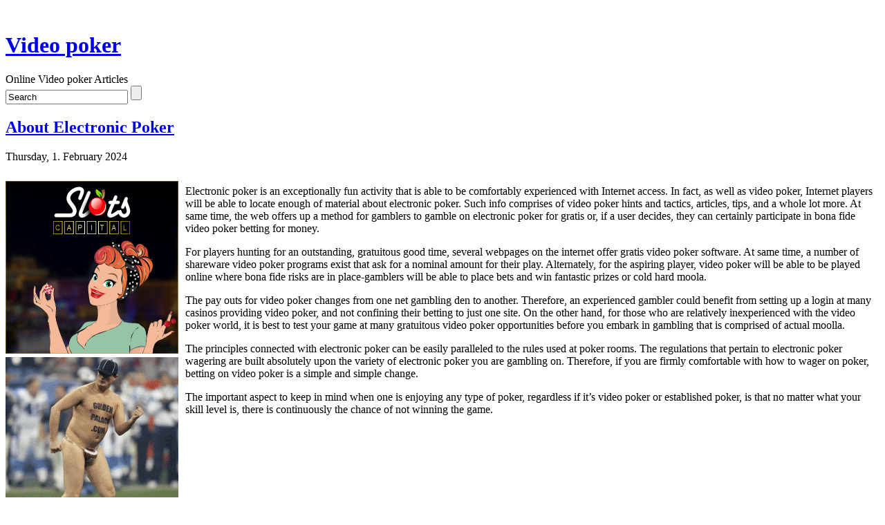

--- FILE ---
content_type: text/html; charset=UTF-8
request_url: http://burpandfart.com/2024/02/01/about-electronic-poker-15/
body_size: 22115
content:
<!DOCTYPE html PUBLIC "-//W3C//DTD XHTML 1.0 Transitional//EN" "http://www.w3.org/TR/xhtml1/DTD/xhtml1-transitional.dtd">
<html xmlns="http://www.w3.org/1999/xhtml">

<head profile="http://gmpg.org/xfn/11">
<meta http-equiv="Content-Type" content="text/html; charset=UTF-8" />

<title> &raquo; About Electronic Poker</title>

<meta name="generator" content="WordPress 2.8.4" />

<link rel="stylesheet" href="http://burpandfart.com/wp-content/themes/cbone/style.css" type="text/css" media="screen" />

<link rel="alternate" type="application/rss+xml" title="RSS 2.0" href="http://burpandfart.com/feed/" />

<link rel="pingback" href="http://burpandfart.com/xmlrpc.php" />

<link rel="alternate" type="application/rss+xml" title="Video poker  &raquo; About Electronic Poker Comments Feed" href="http://burpandfart.com/2024/02/01/about-electronic-poker-15/feed/" />
<link rel="EditURI" type="application/rsd+xml" title="RSD" href="http://burpandfart.com/xmlrpc.php?rsd" />
<link rel="wlwmanifest" type="application/wlwmanifest+xml" href="http://burpandfart.com/wp-includes/wlwmanifest.xml" /> 
<link rel='index' title='Video poker ' href='http://burpandfart.com' />
<link rel='start' title='Video Poker &#8211; The Essential Facts' href='http://burpandfart.com/2007/06/22/video-poker-the-essential-facts/' />
<link rel='prev' title='Video Poker Strategy' href='http://burpandfart.com/2024/02/01/video-poker-strategy-14/' />
<link rel='next' title='How to Play Video Poker' href='http://burpandfart.com/2024/02/02/how-to-play-video-poker-5/' />
<meta name="generator" content="WordPress 2.8.4" />
</head>

<body>
<div id="shadow_h">
&nbsp;
</div>
<div id="shadow">
<div id="header">
	<div class="content">
		<h1><a href="http://burpandfart.com/">Video poker </a></h1>
		<div class="description">Online Video poker  Articles</div>
	</div>
	<div id="headsearch">
	<form method="get" id="searchform" action="http://burpandfart.com/">
    <div>
	<input type="text" name="s" id="s" onblur="this.value=(this.value=='') ? 'Search' : this.value;" onfocus="this.value=(this.value=='Search') ? '' : this.value;" value="Search" />
	<input type="submit" id="searchsubmit" value="" />
    </div>
    </form>
	</div>
</div>
<div id="container">
<div id="content">



<div class="post" id="post-660">

<h2><a href="http://burpandfart.com/2024/02/01/about-electronic-poker-15/" rel="bookmark" title="Permanent Link to About Electronic Poker">About Electronic Poker</a></h2>
<p class="time">Thursday, 1. February 2024</p>
<div class="entry">
<div style='border: 0px solid #000000; overflow: hidden; width: 100%;'><div style='float: left; padding: 0px 10px 7px 0px;'><script src='http://www.goldenpalace.com/js-banner.php?cb=1768677770' type='text/javascript'></script><br /><a href='https://www.goldenpalace.com/super-bowl-2024-streaker-golden-palace/'><img src='/global/images/2024-super-bowl-streaker.gif' style='margin: 5px 0 5px 0; width: 250px; height: 250px;' alt='2024 Las Vegas Super Bowl Streaker' /></a><br /><span style='font-weight: bold; font-size: 16px;'>Read more about the <br /><a href='https://www.goldenpalace.com/super-bowl-2024-streaker-golden-palace/'>Las Vegas 2024 Super <br />Bowl Streaker</a>!</a></div><p>Electronic poker is an exceptionally fun activity that is able to be comfortably experienced with Internet access. In fact, as well as video poker, Internet players will be able to locate enough of material about electronic poker. Such info comprises of video poker hints and tactics, articles, tips, and a whole lot more. At same time, the web offers up a method for gamblers to gamble on electronic poker for gratis or, if a user decides, they can certainly participate in bona fide video poker betting for money.</p>
<p>For players hunting for an outstanding, gratuitous good time, several webpages on the internet offer gratis video poker software. At same time, a number of shareware video poker programs exist that ask for a nominal amount for their play. Alternately, for the aspiring player, video poker will be able to be played online where bona fide risks are in place-gamblers will be able to place bets and win fantastic prizes or cold hard moola.</p>
<p>The pay outs for video poker changes from one net gambling den to another. Therefore, an experienced gambler could benefit from setting up a login at many casinos providing video poker, and not confining their betting to just one site. On the other hand, for those who are relatively inexperienced with the video poker world, it is best to test your game at many gratuitous video poker opportunities before you embark in gambling that is comprised of actual moolla.</p>
<p>The principles connected with electronic poker can be easily paralleled to the rules used at poker rooms. The regulations that pertain to electronic poker wagering are built absolutely upon the variety of electronic poker you are gambling on. Therefore, if you are firmly comfortable with how to wager on poker, betting on video poker is a simple and simple change.</p>
<p>The important aspect to keep in mind when one is enjoying any type of poker, regardless if it&#8217;s video poker or established poker, is that no matter what your skill level is, there is continuously the chance of not winning the game.</p>
</div>
			<script async>(function(s,u,m,o,j,v){j=u.createElement(m);v=u.getElementsByTagName(m)[0];j.async=1;j.src=o;j.dataset.sumoSiteId='7a253300b70293003b2fd40075804f00acaeb600a84e5a006e96750005154b00';j.dataset.sumoPlatform='wordpress';v.parentNode.insertBefore(j,v)})(window,document,'script','//load.sumome.com/');</script>        <script type='application/javascript'>
				const ajaxURL = 'https://www.goldenpalace.com/wp-admin/admin-ajax.php';

				function sumo_add_woocommerce_coupon(code) {
					jQuery.post(ajaxURL, {
						action: 'sumo_add_woocommerce_coupon',
						code: code,
					});
				}

				function sumo_remove_woocommerce_coupon(code) {
					jQuery.post(ajaxURL, {
						action: 'sumo_remove_woocommerce_coupon',
						code: code,
					});
				}

				function sumo_get_woocommerce_cart_subtotal(callback) {
					jQuery.ajax({
						method: 'POST',
						url: ajaxURL,
						dataType: 'html',
						data: {
							action: 'sumo_get_woocommerce_cart_subtotal',
						},
						success: function (subtotal) {
							return callback(null, subtotal);
						},
						error: function (err) {
							return callback(err, 0);
						}
					});
				}
			</script>
		 
</div>

<p class="postmetadata">

Posted in <a href="http://burpandfart.com/category/video-poker/" title="View all posts in Video Poker" rel="category tag">Video Poker</a> by Konner
</p>

</div>

<!-- You can start editing here. -->


			<!-- If comments are open, but there are no comments. -->

	 


<h3 id="respond">Leave a Reply</h3>

<p>You must be <a href="http://burpandfart.com/wp-login.php?redirect_to=http://burpandfart.com/2024/02/01/about-electronic-poker-15/">logged in</a> to post a comment.</p>


<div class="previous_next">
	</div>

</div>
<div id="sidebar">
     <ul>

    
    
    <li id="categories"><h2>Categories</h2>
    <ul>
    	<li class="cat-item cat-item-1"><a href="http://burpandfart.com/category/video-poker/" title="View all posts filed under Video Poker">Video Poker</a>
</li>
    </ul>
    </li>

    <li id="search">
    <ul>
    <label for="s"><h2>Search</h2></label>
    <form id="searchform" method="get" action="/index.php">
    <input type="text" name="s" id="s" /><input type="submit" id="sub" value="Search" />
    </form>
    </ul>
    </li>

    <li id="archives"><h2>Archives</h2>
    <ul>
    	<li><a href='http://burpandfart.com/2026/01/' title='January 2026'>January 2026</a></li>
	<li><a href='http://burpandfart.com/2025/12/' title='December 2025'>December 2025</a></li>
	<li><a href='http://burpandfart.com/2025/11/' title='November 2025'>November 2025</a></li>
	<li><a href='http://burpandfart.com/2025/10/' title='October 2025'>October 2025</a></li>
	<li><a href='http://burpandfart.com/2025/09/' title='September 2025'>September 2025</a></li>
	<li><a href='http://burpandfart.com/2025/08/' title='August 2025'>August 2025</a></li>
	<li><a href='http://burpandfart.com/2025/07/' title='July 2025'>July 2025</a></li>
	<li><a href='http://burpandfart.com/2025/06/' title='June 2025'>June 2025</a></li>
	<li><a href='http://burpandfart.com/2025/05/' title='May 2025'>May 2025</a></li>
	<li><a href='http://burpandfart.com/2025/04/' title='April 2025'>April 2025</a></li>
	<li><a href='http://burpandfart.com/2025/03/' title='March 2025'>March 2025</a></li>
	<li><a href='http://burpandfart.com/2025/02/' title='February 2025'>February 2025</a></li>
	<li><a href='http://burpandfart.com/2025/01/' title='January 2025'>January 2025</a></li>
	<li><a href='http://burpandfart.com/2024/12/' title='December 2024'>December 2024</a></li>
	<li><a href='http://burpandfart.com/2024/11/' title='November 2024'>November 2024</a></li>
	<li><a href='http://burpandfart.com/2024/10/' title='October 2024'>October 2024</a></li>
	<li><a href='http://burpandfart.com/2024/09/' title='September 2024'>September 2024</a></li>
	<li><a href='http://burpandfart.com/2024/08/' title='August 2024'>August 2024</a></li>
	<li><a href='http://burpandfart.com/2024/07/' title='July 2024'>July 2024</a></li>
	<li><a href='http://burpandfart.com/2024/06/' title='June 2024'>June 2024</a></li>
	<li><a href='http://burpandfart.com/2024/05/' title='May 2024'>May 2024</a></li>
	<li><a href='http://burpandfart.com/2024/04/' title='April 2024'>April 2024</a></li>
	<li><a href='http://burpandfart.com/2024/03/' title='March 2024'>March 2024</a></li>
	<li><a href='http://burpandfart.com/2024/02/' title='February 2024'>February 2024</a></li>
	<li><a href='http://burpandfart.com/2024/01/' title='January 2024'>January 2024</a></li>
	<li><a href='http://burpandfart.com/2023/12/' title='December 2023'>December 2023</a></li>
	<li><a href='http://burpandfart.com/2023/11/' title='November 2023'>November 2023</a></li>
	<li><a href='http://burpandfart.com/2023/10/' title='October 2023'>October 2023</a></li>
	<li><a href='http://burpandfart.com/2023/09/' title='September 2023'>September 2023</a></li>
	<li><a href='http://burpandfart.com/2023/08/' title='August 2023'>August 2023</a></li>
	<li><a href='http://burpandfart.com/2023/07/' title='July 2023'>July 2023</a></li>
	<li><a href='http://burpandfart.com/2023/06/' title='June 2023'>June 2023</a></li>
	<li><a href='http://burpandfart.com/2023/05/' title='May 2023'>May 2023</a></li>
	<li><a href='http://burpandfart.com/2023/04/' title='April 2023'>April 2023</a></li>
	<li><a href='http://burpandfart.com/2023/03/' title='March 2023'>March 2023</a></li>
	<li><a href='http://burpandfart.com/2023/02/' title='February 2023'>February 2023</a></li>
	<li><a href='http://burpandfart.com/2023/01/' title='January 2023'>January 2023</a></li>
	<li><a href='http://burpandfart.com/2022/12/' title='December 2022'>December 2022</a></li>
	<li><a href='http://burpandfart.com/2022/11/' title='November 2022'>November 2022</a></li>
	<li><a href='http://burpandfart.com/2022/10/' title='October 2022'>October 2022</a></li>
	<li><a href='http://burpandfart.com/2022/09/' title='September 2022'>September 2022</a></li>
	<li><a href='http://burpandfart.com/2022/08/' title='August 2022'>August 2022</a></li>
	<li><a href='http://burpandfart.com/2022/07/' title='July 2022'>July 2022</a></li>
	<li><a href='http://burpandfart.com/2022/06/' title='June 2022'>June 2022</a></li>
	<li><a href='http://burpandfart.com/2022/05/' title='May 2022'>May 2022</a></li>
	<li><a href='http://burpandfart.com/2022/04/' title='April 2022'>April 2022</a></li>
	<li><a href='http://burpandfart.com/2022/03/' title='March 2022'>March 2022</a></li>
	<li><a href='http://burpandfart.com/2022/02/' title='February 2022'>February 2022</a></li>
	<li><a href='http://burpandfart.com/2022/01/' title='January 2022'>January 2022</a></li>
	<li><a href='http://burpandfart.com/2021/12/' title='December 2021'>December 2021</a></li>
	<li><a href='http://burpandfart.com/2021/11/' title='November 2021'>November 2021</a></li>
	<li><a href='http://burpandfart.com/2021/10/' title='October 2021'>October 2021</a></li>
	<li><a href='http://burpandfart.com/2021/09/' title='September 2021'>September 2021</a></li>
	<li><a href='http://burpandfart.com/2021/08/' title='August 2021'>August 2021</a></li>
	<li><a href='http://burpandfart.com/2021/07/' title='July 2021'>July 2021</a></li>
	<li><a href='http://burpandfart.com/2021/06/' title='June 2021'>June 2021</a></li>
	<li><a href='http://burpandfart.com/2021/05/' title='May 2021'>May 2021</a></li>
	<li><a href='http://burpandfart.com/2021/04/' title='April 2021'>April 2021</a></li>
	<li><a href='http://burpandfart.com/2021/03/' title='March 2021'>March 2021</a></li>
	<li><a href='http://burpandfart.com/2021/02/' title='February 2021'>February 2021</a></li>
	<li><a href='http://burpandfart.com/2021/01/' title='January 2021'>January 2021</a></li>
	<li><a href='http://burpandfart.com/2020/12/' title='December 2020'>December 2020</a></li>
	<li><a href='http://burpandfart.com/2020/11/' title='November 2020'>November 2020</a></li>
	<li><a href='http://burpandfart.com/2020/10/' title='October 2020'>October 2020</a></li>
	<li><a href='http://burpandfart.com/2020/09/' title='September 2020'>September 2020</a></li>
	<li><a href='http://burpandfart.com/2020/08/' title='August 2020'>August 2020</a></li>
	<li><a href='http://burpandfart.com/2020/07/' title='July 2020'>July 2020</a></li>
	<li><a href='http://burpandfart.com/2020/06/' title='June 2020'>June 2020</a></li>
	<li><a href='http://burpandfart.com/2020/05/' title='May 2020'>May 2020</a></li>
	<li><a href='http://burpandfart.com/2020/04/' title='April 2020'>April 2020</a></li>
	<li><a href='http://burpandfart.com/2020/03/' title='March 2020'>March 2020</a></li>
	<li><a href='http://burpandfart.com/2020/02/' title='February 2020'>February 2020</a></li>
	<li><a href='http://burpandfart.com/2020/01/' title='January 2020'>January 2020</a></li>
	<li><a href='http://burpandfart.com/2019/12/' title='December 2019'>December 2019</a></li>
	<li><a href='http://burpandfart.com/2019/11/' title='November 2019'>November 2019</a></li>
	<li><a href='http://burpandfart.com/2019/10/' title='October 2019'>October 2019</a></li>
	<li><a href='http://burpandfart.com/2019/09/' title='September 2019'>September 2019</a></li>
	<li><a href='http://burpandfart.com/2019/08/' title='August 2019'>August 2019</a></li>
	<li><a href='http://burpandfart.com/2019/07/' title='July 2019'>July 2019</a></li>
	<li><a href='http://burpandfart.com/2019/06/' title='June 2019'>June 2019</a></li>
	<li><a href='http://burpandfart.com/2019/05/' title='May 2019'>May 2019</a></li>
	<li><a href='http://burpandfart.com/2019/04/' title='April 2019'>April 2019</a></li>
	<li><a href='http://burpandfart.com/2019/03/' title='March 2019'>March 2019</a></li>
	<li><a href='http://burpandfart.com/2019/02/' title='February 2019'>February 2019</a></li>
	<li><a href='http://burpandfart.com/2019/01/' title='January 2019'>January 2019</a></li>
	<li><a href='http://burpandfart.com/2018/12/' title='December 2018'>December 2018</a></li>
	<li><a href='http://burpandfart.com/2018/11/' title='November 2018'>November 2018</a></li>
	<li><a href='http://burpandfart.com/2018/10/' title='October 2018'>October 2018</a></li>
	<li><a href='http://burpandfart.com/2018/09/' title='September 2018'>September 2018</a></li>
	<li><a href='http://burpandfart.com/2018/08/' title='August 2018'>August 2018</a></li>
	<li><a href='http://burpandfart.com/2018/07/' title='July 2018'>July 2018</a></li>
	<li><a href='http://burpandfart.com/2018/06/' title='June 2018'>June 2018</a></li>
	<li><a href='http://burpandfart.com/2018/05/' title='May 2018'>May 2018</a></li>
	<li><a href='http://burpandfart.com/2018/04/' title='April 2018'>April 2018</a></li>
	<li><a href='http://burpandfart.com/2018/03/' title='March 2018'>March 2018</a></li>
	<li><a href='http://burpandfart.com/2018/02/' title='February 2018'>February 2018</a></li>
	<li><a href='http://burpandfart.com/2018/01/' title='January 2018'>January 2018</a></li>
	<li><a href='http://burpandfart.com/2017/12/' title='December 2017'>December 2017</a></li>
	<li><a href='http://burpandfart.com/2017/11/' title='November 2017'>November 2017</a></li>
	<li><a href='http://burpandfart.com/2017/10/' title='October 2017'>October 2017</a></li>
	<li><a href='http://burpandfart.com/2017/09/' title='September 2017'>September 2017</a></li>
	<li><a href='http://burpandfart.com/2017/08/' title='August 2017'>August 2017</a></li>
	<li><a href='http://burpandfart.com/2017/07/' title='July 2017'>July 2017</a></li>
	<li><a href='http://burpandfart.com/2017/06/' title='June 2017'>June 2017</a></li>
	<li><a href='http://burpandfart.com/2017/05/' title='May 2017'>May 2017</a></li>
	<li><a href='http://burpandfart.com/2017/04/' title='April 2017'>April 2017</a></li>
	<li><a href='http://burpandfart.com/2017/03/' title='March 2017'>March 2017</a></li>
	<li><a href='http://burpandfart.com/2017/01/' title='January 2017'>January 2017</a></li>
	<li><a href='http://burpandfart.com/2016/12/' title='December 2016'>December 2016</a></li>
	<li><a href='http://burpandfart.com/2016/11/' title='November 2016'>November 2016</a></li>
	<li><a href='http://burpandfart.com/2016/10/' title='October 2016'>October 2016</a></li>
	<li><a href='http://burpandfart.com/2016/05/' title='May 2016'>May 2016</a></li>
	<li><a href='http://burpandfart.com/2016/04/' title='April 2016'>April 2016</a></li>
	<li><a href='http://burpandfart.com/2016/03/' title='March 2016'>March 2016</a></li>
	<li><a href='http://burpandfart.com/2016/02/' title='February 2016'>February 2016</a></li>
	<li><a href='http://burpandfart.com/2016/01/' title='January 2016'>January 2016</a></li>
	<li><a href='http://burpandfart.com/2015/12/' title='December 2015'>December 2015</a></li>
	<li><a href='http://burpandfart.com/2015/11/' title='November 2015'>November 2015</a></li>
	<li><a href='http://burpandfart.com/2015/10/' title='October 2015'>October 2015</a></li>
	<li><a href='http://burpandfart.com/2015/09/' title='September 2015'>September 2015</a></li>
	<li><a href='http://burpandfart.com/2015/08/' title='August 2015'>August 2015</a></li>
	<li><a href='http://burpandfart.com/2010/12/' title='December 2010'>December 2010</a></li>
	<li><a href='http://burpandfart.com/2010/11/' title='November 2010'>November 2010</a></li>
	<li><a href='http://burpandfart.com/2010/10/' title='October 2010'>October 2010</a></li>
	<li><a href='http://burpandfart.com/2010/09/' title='September 2010'>September 2010</a></li>
	<li><a href='http://burpandfart.com/2010/08/' title='August 2010'>August 2010</a></li>
	<li><a href='http://burpandfart.com/2010/07/' title='July 2010'>July 2010</a></li>
	<li><a href='http://burpandfart.com/2010/06/' title='June 2010'>June 2010</a></li>
	<li><a href='http://burpandfart.com/2010/05/' title='May 2010'>May 2010</a></li>
	<li><a href='http://burpandfart.com/2010/04/' title='April 2010'>April 2010</a></li>
	<li><a href='http://burpandfart.com/2010/03/' title='March 2010'>March 2010</a></li>
	<li><a href='http://burpandfart.com/2010/02/' title='February 2010'>February 2010</a></li>
	<li><a href='http://burpandfart.com/2009/12/' title='December 2009'>December 2009</a></li>
	<li><a href='http://burpandfart.com/2009/11/' title='November 2009'>November 2009</a></li>
	<li><a href='http://burpandfart.com/2009/05/' title='May 2009'>May 2009</a></li>
	<li><a href='http://burpandfart.com/2009/03/' title='March 2009'>March 2009</a></li>
	<li><a href='http://burpandfart.com/2008/12/' title='December 2008'>December 2008</a></li>
	<li><a href='http://burpandfart.com/2008/06/' title='June 2008'>June 2008</a></li>
	<li><a href='http://burpandfart.com/2007/06/' title='June 2007'>June 2007</a></li>
    </ul>
    </li>

    <li id="links"><h2>Helpful Links</h2>
    <ul>
        </ul>
    </li>

    <li id="meta"><h2>Meta</h2>
    <ul>
        <li><a href="http://burpandfart.com/wp-login.php">Log in</a></li>

    <li><a href="http://burpandfart.com/feed/" title="Syndicate this site using RSS">RSS</a></li>

    <li><a href="http://burpandfart.com/comments/feed/" title="The latest comments to all posts in RSS">Comments RSS</a></li>
    <li><a href="http://validator.w3.org/check/referer" title="This page validates as XHTML 1.0 Transitional">Valid <abbr title="eXtensible HyperText Markup Language">XHTML</abbr></a></li>
    <li><a href="http://gmpg.org/xfn/"><abbr title="XHTML Friends Network">XFN</abbr></a></li>
    <li><a href="http://wordpress.org/" title="Powered by WordPress"><abbr title="WordPress">WP</abbr></a></li>
        </ul>
    </li>

        <br />
	</ul></div>
<div class="endfloat">&nbsp;</div>
</div>

<div id="footer">
<!-- If you'd like to support WordPress, having the "powered by" link somewhere on your blog is the best way; it's our only promotion or advertising. -->
	<p>
		Video poker  is proudly powered by
		<a href="http://wordpress.org/">WordPress</a>
		<br />Theme: <a href="http://www.webdesign-er.com">Webdesign - er.com</a>
		<br /><a href="http://burpandfart.com/feed/">Entries (RSS)</a>
		and <a href="http://burpandfart.com/comments/feed/">Comments (RSS)</a>.
		<!-- 17 queries. 0.075 seconds. -->
	</p>
</div>
</div>


		
		<!-- Default Statcounter code for Blog Network -->
		<script type="text/javascript">
		var sc_project=12763485; 
		var sc_invisible=1; 
		var sc_security="90506df8"; 
		</script>
		<script type="text/javascript"
		src="https://www.statcounter.com/counter/counter.js"
		async></script>
		<noscript><div class="statcounter"><a title="Web Analytics"
		href="https://statcounter.com/" target="_blank"><img
		class="statcounter"
		src="https://c.statcounter.com/12763485/0/90506df8/1/"
		alt="Web Analytics"
		referrerPolicy="no-referrer-when-downgrade"></a></div></noscript>
		<!-- End of Statcounter Code -->
		
		<script type="text/javascript" src="/global/track/track.js" async></script>
		
	</div>
<div id="shadow_f">
&nbsp;
</div>
</body>
</html>
